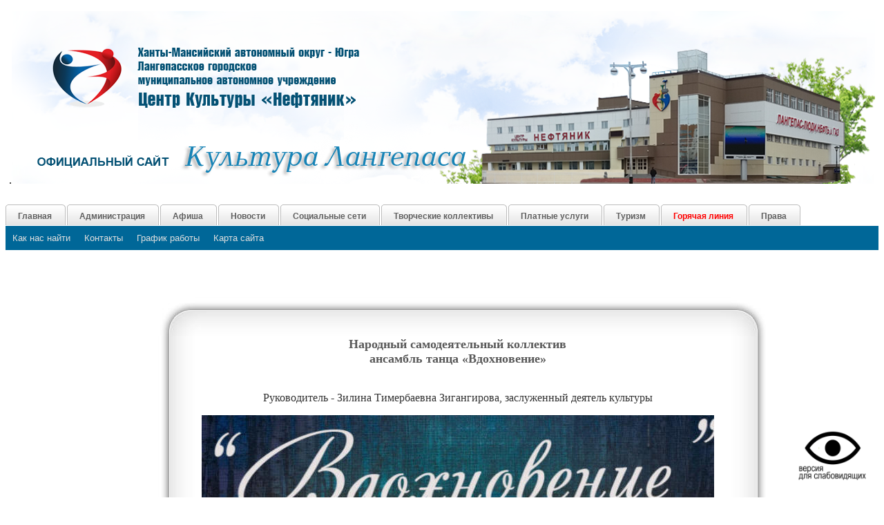

--- FILE ---
content_type: text/html
request_url: http://kultura-langepasa.ru/54%20vdoxnovenie.html
body_size: 14566
content:
<!DOCTYPE html PUBLIC "-//W3C//DTD XHTML 1.0 Transitional//EN" "https://www.w3.org/TR/xhtml1/DTD/xhtml1-transitional.dtd">
<html xmlns="https://www.w3.org/1999/xhtml">

<!-- голова сайта --><head>

<!-- название сайта --><title>«Вдохновение» - Народный самодеятельный коллектив ансамбль танца // ЛГ МАУ «ЦК «Нефтяник» // г. Лангепас</title>
<!-- тег меню --><link rel="stylesheet" href="styles.css" type="text/css" />
<!-- кодировка сайта --><meta http-equiv="Content-Type" content="text/html; charset=utf-8">
<!-- тег язык сайта--><meta http-equiv="Content-Language" content="ru">
<!-- ширина страницы --><meta name="viewport" content="width=1024">
<!-- ключевые слова --><meta name="keywords" content="&quot;культура лангепаса&quot; &quot;дк нефтяник&quot; &quot;ЦК Нефтякик&quot; &quot;Рябовол Лангепас&quot; цк нефтяник лангепас официальный сайт, дк нефтяник лангепас афиша, нефтяник лангепас, ">
<!-- счетчик ЕПСК --><script async src="https://culturaltracking.ru/static/js/spxl.js?pixelId=7181" data-pixel-id="7181"></script>
<!-- Подтверждение домена --><meta name="proculture-verification" content="992970cafcac2e8aeaa85eaf9235eb2b" />
<!-- описание сайта --><meta name="description" content="Культура Лангепаса. Официальный сайт  ЛГ МАУ «Центр Культуры «Нефтяник». Контакты. График работы. Учреждения культуры. Творческие коллективы. Директор ЛГ МАУ &quot;Центр культуры &quot;Нефтяник&quot; - Рябовол В.И. , г. Лангепас">
<!-- срипт поиска Яндекс --><meta name="yandex-verification" content="b5a3fe810f95a710" />
<!-- метатег главное зеркало --><meta name="yandex-verification" content="b5a3fe810f95a710" />
<!-- иконка --><link rel="icon" href=" https://www.kultura-langepasa.ru//favicon.ico" type="image/x-icon"/>
<!-- тег для мобильного --><meta name="viewport" content="width=device-width, initial-scale=1">
<!-- срипт для слабовидящих --><script type="text/javascript" src="https://kultura-langepasa.ru/eye/special.js"></script>
<!-- end закрытие головы --></head>

<!-- начало тело сайта --><body>


		
<!-- шапка сайта по центру --><p align="center">


		
<!-- вверх точка --><a name=".">.</a><img border="0" src="images/sapka%20saita%2020115.png" width="1250" height="250"></td></tr><tr><td valign="top"><span lang="en-us"></p>
<div id="nav">
						
						
<!-- меню сайта -->
							
		 <ul class="select">
		 <li><a href="index.html"><b>Главная</a></b>
		 <ul class="sub_active" style="position: absolute; left: 0px; top: 31px">
		 <li><a target="_blank" href="26%20Kak%20nas%20naiti.html" style="color: #DFDFDF">Как нас найти</a></li>
		<li><a target="_blank" href="2%20Kontakti.htm" style="color: #DFDFDF">Контакты</a></li>
		<li><a target="_blank" style="color: #DFDFDF" href="22%20%20grafik.htm">График работы</a></li>
		<li><a target="_blank" style="color: #DFDFDF" href="5%20Karta%20saita.htm">Карта сайта</a></li>
		</ul>
	</li>
</ul>

<ul class="select">
	    <li><a href="0%20Admin%20ZK.html"><b>Администрация</b></a>
		<ul class="sub">
	    <li><a target="_blank" href="7%20Priem%20grajdan.htm" style="color: #DFDFDF">Прием граждан по личным вопросам</a></li>
	    <li><a target="_blank" href="13%20Obratnaj%20sviaz.htm" style="color: #207DB0"><font color="#DFDFDF">Обратная связь </font></a></li>
	    <li><a target="_blank" href="25%20O%20nas.html" style="color: #DFDFDF">Карта доступности</a></li>
	    <li><a target="_blank" href="18%20kniga%20pocheta.htm" style="color: #DFDFDF">Книга Почета</a></li> 
		</ul>
	</li>
</ul>

<ul class="select">
	 <li><a href="19%20Aficha.htm"><b>Афиша</b></a>
	<ul class="sub">
	<li><a href="19%20Aficha.htm"> Афиша. Купить билеты. Пушкинская карта.   График работы билетной кассы</a></li>
	 </ul>
			</li>
				</ul>

<ul class="select">
		<li><a href="27%20Uchrejdenia%20kulturi.html"><b>Новости</b></a>
		 <ul class="sub">
		 <li><a href="27%20Uchrejdenia%20kulturi.html">Новости учреждений культуры</a></li>
           </ul>
			</li>
				</ul>

<ul class="select">
		<li><a target="_blank" style="color: #DFDFDF" href="2%20o%20nas%20cozCeti.html"><b>Социальные сети</b></a>
		<ul class="sub">
		<li><a target="_blank" href="https://vk.com/id364737703" ><font color="#00FFFF">ВКонтакте</font>: Культура</a></li>
		<li><a target="_blank" href="https://vk.com/bibliotekalangepas" >Библиотека</a></li>
		<li><a target="_blank" href="https://vk.com/ckneftyanik" >ЦК «Нефтяник»</a></li>
		<li><a target="_blank" href="16%20Platnje%20yslygi.htm" >Волонтеры</a></li>
		<li><a target="_blank" href="https://vk.com/lto_nasledie">ЛТО «Наследие»</a></li>
		<li><a target="_blank" href="https://vk.com/museum_langepas">Музей</a></li>
		<li><a target="_blank" href="https://vk.com/osrflangepas">Студия русского фольклора </a></li>
		<li><a target="_blank" href="https://fast.vk.com/club_molodezi">Клуб молодежи </a></li>
		<li><a target="_blank" style="https://ok.ru/kultura.langepasa"><font color="#00FFFF">Одноклассники:</font> Культура</a></li>
		<li><a target="_blank" href="https://ok.ru/profile/575639097028">Библиотека</a></li>
		<li><a target="_blank" href="https://ok.ru/museum.langepas">Музей</a></li>
			</ul>
	</li>
</ul>

<ul class="select">
		<li><a target="_blank" href="https://www.kultura-langepasa.ru/23%20Tvoreskie%20kollektivi.html" style="color: #207DB0"><b>Творческие коллективы</b></a>
		<ul class="sub">
		<li><a href=>  Сделаем мир прекраснее! Культура сделает нас лучше!</a></li>
		</ul>
	</li>
</ul>
							
<ul class="select">
	     <li><a target="_blank" href="16%20Platnje%20yslygi.htm"style="color: #207DB0"><b>Платные услуги</b></a>
		<ul class="sub">
	    <li><a target="_blank" href="16%20Platnje%20yslygi.htm#Прейскурант_цен_Клуба_Молодежи" style="color: #DFDFDF"><font color="#F0F0F0">Платные услуги Клуба Молодежи</font></a></li>
		<li><a target="_blank" href="16%20Platnje%20yslygi.htm#Приказ_об_установлении_стоимости_платных_услуг_в_ЛГ_МАУ_ЦК_Нефтяник_" style="color: #F0F0F0">Платные услуги &quot;Центра культуры &quot;Нефтяник&quot;</a></li>
		<li><a target="_blank" href="16%20Platnje%20yslygi.htm#Прейскурант_цен_Музейно-выставочного_центра" style="color: #F0F0F0">Платные услуги Музейно-выставочного центра</a></li>
		<li><a target="_blank" href="16%20Platnje%20yslygi.htm#Прейскурант_цен_Библиотечно-информационного_центра" style="color: #207DB0"><font color="#F0F0F0">Платные услуги &quot;Библиотечно-информационного центра</font></a></li>
		</ul>
	</li>
</ul>

<ul class="select">
	<li><a target="_blank" href="38%20Turism.html"style="color: #207DB0"><b>Туризм</a></b>
		<ul class="sub">
		<li><a target="_blank" href="https://tourism.admhmao.ru/turizm-v-yugre/?1=">Культура и туризм в Югре. Увидеть Югру - влюбится в Россию</a></li>
		</ul>
	</li>
</ul>

<ul class="select">
	    <li><a target="_blank" style="color: #207DB0" style="color: #207DB0" href="13%20Obratnaj%20sviaz.htm"><b><font color="#FF0000">Горячая линия</font></a></b>
		<ul class="sub">
		<li><a target="_blank" target="_blank" style="color: #DFDFDF" href="3%20%20korrupzij%20Vopros.html">Часто задаваемые вопросы</a></li>
		<li><a target="_blank" style="color: #DFDFDF" href="13%20napisat%20pismo.htm">Написать отзыв, жалобу, предложение</a></li>
		<li><a target="_blank" href="2%20Kontakti.htm" style="color: #DFDFDF">Контакты</a></li>
		<li><a target="_blank" style="color: #DFDFDF" href="https://docs.google.com/forms/d/e/1FAIpQLScm6L6aP0RPR_pwAQSyhDNnIloieAeb1hjJDO50Si47I_Apwg/viewform?1=?1=">Анкета «Качество услуг»</a></li>
		</ul>
	</li>
</ul>


<ul class="select">
	     <li><a target="_blank" href="89%20Pravo.html"style="color: #207DB0"><b>Права</b></a>
		 <ul class="sub">
		 <li><a target="_blank" href="85%20migrazija.html">Мигрантам</a></li>
		 <li><a target="_blank" href="https://tourism.admhmao.ru/informatsiya-dlya-vyezzhayushchikh-za-rubezh/?1=">Информация для выезжающих за рубеж</a></li>
		 <li><a target="_blank" href="89%20Pravo.html">Правовое просвещение граждан</a></li>
		</ul>
	</li>
</ul>
</div>

</div>
<!-- end код меню -->

<p>&nbsp;</p>
				<font color="#400000" face="Arial Narrow" size="2"><div align="center">
		<table border="0" width="938" cellpadding="0" style="border-collapse: collapse" height="100%">
		<!-- MSTableType="nolayout" -->
		<tr>
			<td background="2%20Kontakti/1%201.jpg" height="57" style="font-family: Arial Narrow; font-size: 12pt" width="0">&nbsp;</td>
		</tr>
		<tr>
			<td background="54%20vdoxnovenie/2%201.jpg" height="1%">
<font color="#400000" face="Arial Narrow">
			<table border="0" width="93%" style="border-collapse: collapse; font-family:Arial; font-size:12pt; color:#000000">
				<!-- MSTableType="nolayout" -->
				<tr>
					<td width="15%">&nbsp;</td>
					<td style="font-family: Arial; color:#000000; font-size:12pt">
		<div align="center">
<span lang="en-us">
						<b>
<font face="Times New Roman" size="4" color="#595959">Народный самодеятельный 
коллектив <br>
ансамбль танца «Вдохновение»<br>
&nbsp;</font></b><p><font face="Times New Roman" color="#333333" size="3">
Руководитель - Зилина Тимербаевна Зигангирова, заслуженный деятель культуры</font></p>
</span>
<p>
		<span lang="en-us">
										<img border="0" src="54%20vdoxnovenie/vdoxnovenie%20(8).jpg" width="742" height="472"></span></p>
<p align="justify">
		<font face="Times New Roman" color="#333333">&nbsp;Танцевальный коллектив (3 
		состава) для людей старшего возраста «Вдохновение» был создан в 2005 
		году на базе ЛГ МАУ «ЦК «Нефтяник» под руководством Зигангировой З.Т. 
		Первоначально коллектив задумывался в качестве некой студии для людей 
		старше 35 лет, людей пожилого возраста и даже людей с ограниченными 
		физическими возможностями, желающих научится танцевать и для поддержания 
		их жизненного тонуса. Другими словами, как танцевальная терапия, т.е. 
		использование танца и движения как процесса, способствующего интеграции 
		эмоционального и физического состояния личности. </font></p>
<p>
										<span lang="en-us">
										<font color="#F0F0F0">
										<img border="0" src="54%20vdoxnovenie/5421524.jpg" width="748" height="336"></font></span></p>
<p align="justify">
		<font face="Times New Roman" color="#333333"><span lang="en-us">
						Конечно же, о концертной деятельности речи тогда не было. 
		Но когда Зилина Тимербаевна задумала этот смелый эксперимент и начала 
		серьёзно и активно преподавать &nbsp;азы хореографического искусства своим 
		подопечным, когда вышли первые постановки и начались концертные 
		выступления (а таковых теперь бывает по 25-30 в год), все поняли, что 
		эксперимент удался. И вот уже более шести лет имя ансамбля «Вдохновение» 
		не много, не мало, гремит не только в городе Лангепасе, но и далеко за 
		его пределами, и является образцом активной жизненной позиции, мужества 
		и оптимизма. <br>
		&nbsp;&nbsp;&nbsp;&nbsp;Самый яркий тому пример - дуэт ансамбля А.Август (инвалид по зрению) 
		и В.Файруза в 2010 году за выдающиеся достижения инвалидов в области 
		культуры и искусства стали номинантами Международной премии «Филантроп» 
		(в состав жюри входили такие именитые люди как, народный артист СССР 
		Ю.М.Соломин и народный артист СССР И.Д.Кобзон). Эта работа была признана 
		жюри достойным свидетельством высокой силы духа, стремления к 
		самовыражению в искусстве и полной самореализации творческого потенциала.
		<br>
		Также высоко оценили выступление ансамбля на XI Международном 
		фестивале-конкурсе детских, юношеских, взрослых любительских и 
		профессиональных творческих коллективов «Берега надежды» (г.Екатеринбург, 
		2010г.), где «Вдохновение» завоевало Диплом лауреата I степени в 
		номинации «Современный танец», диплом дипломанта в номинациях «Современный 
		танец» и «Народный танец», золотой диплом «За творческое достижение» и 
		Гран-при фестиваля.</span></font></p>
<p>
		<font face="Times New Roman" color="#333333"><span lang="en-us">
						<br>
							</span></font><span lang="en-us">
										<font color="#F0F0F0">
										<img border="0" src="54%20vdoxnovenie/875421%20(4).jpg" width="732" height="395"></font></span></p>
<p align="justify">
		<font face="Times New Roman" color="#333333"><span lang="en-us">
						Ансамбль танца «Вдохновение» - является уникальным 
		явлением и единственным в своём роде в городе Лангепасе. &nbsp;Коллектив 
		разделён на две возрастные группы. В первую группу входят люди пожилого 
		возраста и инвалиды, во второй группе – люди старше 35 лет. В состав 
		ансамбля вошли люди с разной судьбой, но всех их объединяет одно – 
		желание жить, желание, не смотря ни на что, быть всегда в форме. О целях 
		и задачах коллектива можно судить по его названию. <br>
		<br>
		&nbsp;За активную концертную деятельность, высокие показатели в области 
		хореографии, большой вклад в развитие культуры в 2012 году по решению 
		Окружного художественного совета ансамблю присвоено почётное звание «Народный 
		самодеятельный коллектив».<br>
		&nbsp;Сложно представить, что пожилые люди и инвалиды, обучаются таким танцам 
		как румба, самба, пасодобль, танго, вальс, ча-ча-ча, кадриль и многие 
		другие. Но они делают это, и делают это успешно! Этим коллективом город 
		особенно дорожит и гордится. Несмотря на специфическую особенность 
		участников, коллектив востребован и является частым гостем на сценах 
		городов округа. <br>
&nbsp;</span></font><span lang="en-us"><font color="#DFDFDF" face="Arial Narrow" size="2"><font color="#400000" face="Arial Narrow" size="2"><img border="0" src="23%20Tvoreskie%20kollektivi/2016/1112444412.png" width="705" height="122"></font></p>
<p style="line-height: 150%; margin-top: 0; margin-bottom: 0">
										<img border="0" src="54%20vdoxnovenie/vdoxnovenie%20(10).JPG" width="728" height="497"></p>
<p style="line-height: 150%; margin-top: 0; margin-bottom: 0">&nbsp;</p>
<p style="line-height: 150%; margin-top: 0; margin-bottom: 0">&nbsp;</p>
<p style="line-height: 150%; margin-top: 0; margin-bottom: 0">
										<img border="0" src="54%20vdoxnovenie/vdoxnovenie%20(7).jpg" width="726" height="408"></p>
<p style="line-height: 150%; margin-top: 0; margin-bottom: 0">&nbsp;</p>
<p style="line-height: 150%; margin-top: 0; margin-bottom: 0">&nbsp;</p>
<p style="line-height: 150%; margin-top: 0; margin-bottom: 0">
										<font color="#F0F0F0">
										<img border="0" src="54%20vdoxnovenie/5454%20(3).jpg" width="731" height="453"></font></p>
<p style="line-height: 150%; margin-top: 0; margin-bottom: 0">&nbsp;</p>
<p style="line-height: 150%; margin-top: 0; margin-bottom: 0">&nbsp;</p>
<p style="line-height: 150%; margin-top: 0; margin-bottom: 0">
										<span style="font-size:12.0pt">
										<img border="0" src="54%20vdoxnovenie/vdoxnovenie%20(1).jpg" width="748" height="391"></span></p>
<p style="line-height: 150%; margin-top: 0; margin-bottom: 0">&nbsp;</p>
<p style="line-height: 150%; margin-top: 0; margin-bottom: 0">
		<img border="0" src="67%20zerkalo/4444444444444.png" width="465" height="64"></p>
<p style="line-height: 150%; margin-top: 0; margin-bottom: 0">&nbsp;</p></font>
						<font color="#333333" face="Arial Narrow" size="2">

										<p class="MsoNormal" style="margin-bottom:0cm;margin-bottom:.0001pt;line-height:
normal" align="left"><b><span style="font-size:12.0pt;
font-family:&quot;Times New Roman&quot;,serif">2021 год </span></b></p>
										<p class="MsoNormal" style="line-height: normal; margin-top: 0; margin-bottom: 0" align="left">
										<span style="font-size:12.0pt;font-family:&quot;Times New Roman&quot;,serif">
										24 октября 2021 г.Мегион - Международный 
										хореографический детский, взрослый, 
										профессиональный конкурс «Северный 
										звездопад» проекта «Музыкальный звездный 
										Олимп»&nbsp;&nbsp;&nbsp;&nbsp;&nbsp;&nbsp;&nbsp;&nbsp;&nbsp;&nbsp;&nbsp;&nbsp;&nbsp;&nbsp;&nbsp;&nbsp;&nbsp;&nbsp;&nbsp;&nbsp;&nbsp;&nbsp;&nbsp;&nbsp; </span>
										</p>
										<p class="MsoNormal" style="line-height: normal; margin-top: 0; margin-bottom: 0" align="left">
										<span style="font-size:12.0pt;font-family:&quot;Times New Roman&quot;,serif">
										Лауреат 1 степени – 4</span></p>
										<p class="MsoNormal" style="line-height: normal; margin-top: 0; margin-bottom: 0" align="left">
										<span style="font-size:12.0pt;font-family:&quot;Times New Roman&quot;,serif">
										Лауреат 2 степени – 1</span></p>
										<p class="MsoNormal" style="line-height: normal; margin-top: 0; margin-bottom: 0" align="left">
										<span style="font-size:12.0pt;font-family:&quot;Times New Roman&quot;,serif">
										Лауреат 3 степени - 2</span></p>
										</font>
						<font color="#DFDFDF" face="Arial Narrow" size="2">

		<table border="0" width="100%" style="border-collapse: collapse" cellpadding="7">
			<tr>
				<td colspan="2" valign="top">
				
										<span style="font-weight: 700; font-size:12.0pt; font-family:Times New Roman,serif">
										<font color="#333333">2019 год</font></td>
			</tr>
			</span>
			<tr>
				<td colspan="2" valign="top">
										<p style="margin-top: 0; margin-bottom: 0">
										<span style="font-size: 12.0pt; font-family: 'Times New Roman',serif">
										<font style="font-size: 12.0pt; font-family:Times New Roman,serif" color="#333333">
										2019 год -&nbsp; подтвердил звание «Народный 
										самодеятельный коллектив»</font></span></td>
			</tr>
										<tr>
				<td colspan="2" valign="top">
										<p style="margin-top: 0; margin-bottom: 0">
										<font color="#333333">
										<span style="font-size: 12.0pt; font-family: 'Times New Roman',serif">
										13.04.2019&nbsp; г.Покачи Международный 
										многожанровый детский, взрослый и 
										профессиональный конкурс-фестиваль «Крылатые 
										качели»</span></font></td>
			</tr>
										<tr>
				<td colspan="2" valign="top">
				<p style="margin-left: 100px; margin-top: 0; margin-bottom: 0">
										<font color="#333333">
										<span style="font-size: 12.0pt; font-family:Times New Roman,serif">
										Гран-при, Лауреат 1 степени</span></font></td>
			</tr>
			<tr>
				<td height="38" width="97%" valign="top" colspan="2">
										<p style="margin-top: 0; margin-bottom: 0">
										<font style="font-size: 12.0pt; font-family:Times New Roman,serif" color="#333333">
										27 октября 2019&nbsp;&nbsp;&nbsp; 
										г.Сургут – Международный многожанровый 
										детский, взрослый профессиональный 
										конкурс-фестиваль «Российский звездопад»</font></td>
				</tr>
			<tr>
				<td height="38" width="34%" valign="top">
				<p style="margin-left: 100px; margin-top:0; margin-bottom:0">
										<font color="#333333">
										<span style="font-size: 12.0pt; font-family:Times New Roman,serif">
										Лауреат 3 степени<br>
										Дипломант 2 степени</span></font></td>
<font color="#400000" face="Arial Narrow" size="2">
				<td height="38" width="63%" valign="top">&nbsp;</td>
			</tr>
			</font></font></span></font>
							</font>
				</span>
										<tr>
				<td width="97%" valign="top" align="left" colspan="2">
				<p class="MsoBodyText" style="text-align: justify">
				<font face="Arial Narrow" size="2" color="#333333">
				<span style="font-weight: 700; font-size: 12.0pt; font-family: 'Times New Roman',serif">
				201</font><span style="font-weight: 700; font-size:12.0pt; font-family:Times New Roman,serif">8 
				год</span></span></font></td>
				<font color="#400000" face="Arial Narrow" size="2"><span lang="en-us">
<font color="#400000" face="Arial Narrow">
						<font color="#DFDFDF" face="Arial Narrow" size="2">

			</font>
			</tr>
			</font></span>
			<tr>
				<td colspan="2" valign="top" align="left">
				<p class="MsoNormal" style="margin-top: 0; margin-bottom: 0" align="justify">
				<font color="#333333">
				<span style="font-size: 12.0pt; font-family: 'Times New Roman',serif">
				20-27 октября 2018</span></font></font><font color="#333333" face="Times New Roman,serif" size="2"></font></font> 
				&nbsp;</font><font style="font-size: 12.0pt; font-family:Times New Roman,serif" color="#333333" face="Arial Narrow" size="2"> 
				г.Москва - &nbsp;Международный телевизионный IT-проект конкурс «ROSSиЯ.RU 
				– 2018»&nbsp;&nbsp;</font><font color="#333333" face="Times New Roman,serif" size="2"></span><font color="#DFDFDF" face="Arial Narrow" size="2"><font color="#DFDFDF" face="Times New Roman,serif" size="2"></p></td>
			</tr>
			</font>
			<tr>
				<td height="65" width="34%" valign="top">
				<p class="MsoNormal" style="margin-left: 100px; margin-top: 0; margin-bottom: 0">
				<font style="font-size: 12.0pt; font-family:Times New Roman,serif" color="#333333">
				Лауреат 1 степени – 1<br>
				Лауреат 2 степени – 1<br>
				Лауреат 3 степени – 2</font></td>
										<font color="#F0F0F0" face="Arial Narrow" size="2">
				<td height="65" width="63%" valign="top">&nbsp;</td>
			</tr>
			</font>
			<tr>
				<td height="41" width="90%" valign="top" colspan="2">
				<p class="MsoNormal" style="margin-top: 0; margin-bottom: 0" align="justify">
				<font color="#333333">
				<span style="font-size: 12.0pt; font-family: 'Times New Roman',serif">
				1-4 ноября 2018 г.Москва - Всероссийский конкурс по народному 
				танцу «Русский хоровод»&nbsp;&nbsp;</span></font></p></td>
			</tr>
			<tr>
				<td height="65" width="34%" valign="top">
				<p style="margin-left: 100px; margin-top: 0; margin-bottom: 0">
				<font style="font-size: 12.0pt; font-family:Times New Roman,serif" color="#333333">
				Лауреат 2 степени – 1<br>
				Лауреат 3 степени – 1<br>
				Диплом 3 степени - 1</font></td>
<font color="#400000" face="Arial Narrow" size="2">
						<font color="#F0F0F0">
				<td height="65" width="63%" valign="top">
				<p style="margin-top: 0; margin-bottom: 0">&nbsp;</td>
				</font>
			</tr>
				</table>
										</font></font>
						<font color="#333333" face="Arial Narrow" size="2">

										<p class="MsoBodyText" style="text-align: justify">

										<span style="font-weight: 700; font-size:12.0pt; font-family:Times New Roman,serif">
										2017 год</span></p>
										<p class="MsoNormal">
										<font style="font-size: 12.0pt; font-family:Times New Roman,serif">
										21 октября 2017 год&nbsp;- Конкурс-фестиваль 
										«Российский звездопад»&nbsp; в рамках 
										Международного проекта &quot;Звездный Олимп!&quot;. 
										г.Мегион&nbsp; Лауреат 1 степени, 
										Лауреат 2 степени - 2</font></p>
										<p class="MsoNormal" align="left">
										<span style="font-size:12.0pt; font-family:Times New Roman,serif; font-weight:700">
										2016 год</span></p>
										<p class="MsoNormal" align="left">
										<font style="font-size: 12.0pt; font-family:Times New Roman,serif">
										23 октября 2016 год - Окружной конкурс «Возьмемся 
										за руки, друзья!»&nbsp;&nbsp;&nbsp; 
										г.Нефтеюганск, 2 место и спец.диплом за 
										сохранение традиций</font></p>
										<p class="MsoNormal" align="left">
										<font style="font-size: 12.0pt; font-family:Times New Roman,serif">
										<span style="font-size:12.0pt; font-family:Times New Roman,serif">
										&nbsp;2016 год -&nbsp; подтвердил звание «Народный 
										самодеятельный коллектив»</span></font></p>
										<p class="MsoBodyText" style="text-align:justify">
										<span style="font-size:12.0pt; font-family:Times New Roman,serif; font-weight:700">
										2015 год</span></p>
										<p class="MsoBodyText" style="text-align:justify">
										<font style="font-size: 12.0pt; font-family:Times New Roman,serif">
										Окружной фестиваль-марафон 
										художественного творчества людей 
										старшего поколения «Не стареют душой 
										ветераны» 17.04.2015 год -&nbsp; 
										г.Мегион;&nbsp; Международный 
										конкурс-фестиваль «Российский звездопад» 
										г.Мегион&nbsp;&nbsp;&nbsp;&nbsp;</font></p>
										<p class="MsoBodyText" style="text-align:justify">
										<font style="font-size: 12.0pt; font-family:Times New Roman,serif">
										28-29 ноября 2015 год -&nbsp; трижды 
										Лауреат I степени, Лауреат II степени, 
										Диплом I&nbsp; и II степени</font></p>
										<p class="MsoBodyText" style="text-align:justify">
										<font style="font-size: 12.0pt; font-family:Times New Roman,serif">
										50-й Международный фестиваль-конкурс 
										детских, юношеских, взрослых и 
										профессиональных коллективов «Берега 
										надежды – Тюмень» г.Тюмень </font></p>
										<p class="MsoBodyText" style="text-align:justify">
										<font style="font-size: 12.0pt; font-family:Times New Roman,serif">
										11-14 декабря 2015 год - Лауреат II 
										степени, Диплом I степени и Диплом I 
										степени.</font></p>
										<p class="MsoBodyText" style="text-align:justify">
										<font style="font-size: 12.0pt; font-family:Times New Roman,serif">
										В 2015 году коллектив отметил свой 
										10-летний юбилей большой концертной 
										программой «В чём тайна Вдохновения». </font></p>
										</font>
						<font color="#DFDFDF" face="Arial Narrow" size="2">

			<font color="#F0F0F0" face="Arial Narrow" size="2">
										<p class="MsoBodyText" style="text-align:justify; margin-top:0; margin-bottom:0">
										&nbsp;</p>
										</font>
						<font face="Arial Narrow" size="2">

										<p class="MsoBodyText" style="text-align:justify; margin-top:0; margin-bottom:0">
										<span style="font-family:Times New Roman,serif; font-weight:700">
										<font size="4" color="#333333">2014 - 
										2008 &nbsp;год</font></span></p>
										</font>
			<font color="#F0F0F0" face="Arial Narrow" size="2">
										<p class="MsoBodyText" style="text-align:justify; margin-top:0; margin-bottom:0">
										&nbsp;</p>
										<p class="MsoBodyText" style="text-align:justify; margin-top:0; margin-bottom:0">
										<b>
										<font face="Arial" color="#333333" style="font-size: 11pt">
										2</font></b></font><font color="#333333" face="Arial Narrow" size="2"><font style="font-size: 12.0pt; font-family:Times New Roman,serif">014 
										год - г.Лангепас, Международный 
										конкурс-фестиваль «Радуга талантов 
										Сибири» четыре Диплома&nbsp; лауреата I 
										степени, два Диплома лауреата II степени, 
										два Диплома лауреата III степени</font></p>
										<p class="MsoBodyText" style="text-align:justify">
										<font style="font-size: 12.0pt; font-family:Times New Roman,serif">
										2014 год - г.Нижневартовск, Окружной 
										фестиваль любительского художественного 
										творчества людей старшего поколения «Не 
										стареют душой ветераны» Лауреатом I 
										степени</font></p>
										<p class="MsoBodyText" style="text-align:justify">
										<font style="font-size: 12.0pt; font-family:Times New Roman,serif">
										Ансамбль танца «Вдохновение» постоянный 
										участник творческих проектов Центра 
										культуры «Нефтяник». Так в апреле 2014 
										года постановка Зилины Тимербаевны «Рябиновый 
										цвет» была включена в театрализованное 
										представление «Знамя Победы», ставшее 
										Лауреатом III степени на Окружном 
										конкурсе в г.Нижневартовске</font></p>
										<p class="MsoBodyText" style="text-align:justify">
										<font style="font-size: 12.0pt; font-family:Times New Roman,serif">
										В мае 2014 года ансамбль «Вдохновение» с 
										постановкой «Сказание о земле Сибирской» 
										стал участником ещё одного творческого 
										проекта, за который получил ЦК «Нефтяник» 
										получил сертификат на 200 тысяч рублей</font></p>
										<p class="MsoBodyText" style="text-align:justify">
										<font style="font-size: 12.0pt; font-family:Times New Roman,serif">
										2013 год - Всероссийский фестиваль 
										художественного творчества «Вместе мы 
										можем больше» г.Москва диплом Лауреата.</font></p>
										<p class="MsoBodyText" style="text-align:justify">
										<font style="font-size: 12.0pt; font-family:Times New Roman,serif">
										2012 год -&nbsp;VI Региональный 
										фестиваль-конкурс танцевального 
										искусства «Танец души» г.Сургут 
										четырежды Лауреат I степени</font></p>
										<p class="MsoBodyText" style="text-align: left">
										<font style="font-size: 12.0pt; font-family:Times New Roman,serif">
										<span style="font-size:12.0pt; font-family:Times New Roman,serif">
										2012 год - присвоено звание «Народный 
										самодеятельный коллектив»</span></font></p>
										<p class="MsoBodyText" style="text-align:justify">
										<font style="font-size: 12.0pt; font-family:Times New Roman,serif">
										2011 год - Участие в церемонии закрытия 
										Чемпионата мира по лыжным гонкам среди 
										паралимпийцев (апрель 2011 год), 
										г.Ханты-Мансийск (в театрализованном 
										представлении закрытия);</font></p>
										<p class="MsoBodyText" style="text-align:justify">
										<font style="font-size: 12.0pt; font-family:Times New Roman,serif">
										2011 год - V Региональный 
										фестиваль-конкурс танцевального 
										искусства «Танец души», г. Сургут,
										</font></p>
										<p class="MsoBodyText" style="text-align:justify">
										<font style="font-size: 12.0pt; font-family:Times New Roman,serif">
										(Лауреат I степени «Сеньоры 1. Формейшен. 
										Современная хореография»; Лауреат I 
										степени «Сеньоры 2. Формейшен. 
										Современная хореография»; Лауреат I 
										степени «Сеньоры 2. Дуэт. Народный танец»; 
										Лауреат I степени «Сеньоры 2. Формейшен. 
										Народный танец».)</font></p>
										<p class="MsoBodyText" style="text-align:justify">
										<font style="font-size: 12.0pt; font-family:Times New Roman,serif">
										2011 год - участие в гастрольной поездке 
										в г.Мегион с праздничной программой «С 
										Днём рождения, Югра!» , посвящённой 
										81-ой годовщине со дня образования 
										ХМАО-Югры</font></p>
										<p class="MsoNormal" style="margin-bottom:0cm;margin-bottom:.0001pt">
										<font style="font-size: 12.0pt; font-family:Times New Roman,serif">
										2010 год - Фестиваль художественной 
										самодеятельности граждан старшего 
										поколения Ханты-Мансийского автономного 
										округа - Югры &nbsp;«Не стареют душой 
										ветераны», Ханты-Мансийск - Диплом 
										лауреата в номинации «Хореография»;</font></p>
										<p class="MsoBodyText" style="text-align:justify">
										<font style="font-size: 12.0pt; font-family:Times New Roman,serif">
										2010 год -номинант Международной премии 
										«Филантроп»;</font></p>
										<p class="MsoBodyText" style="text-align:justify">
										<span style="font-size: 12.0pt; font-family: 'Times New Roman',serif">
										2010 год -XI&nbsp; Международный 
										фестиваль-конкурс детских, юношеских, 
										взрослых любительских и профессиональных 
										творческих коллективов «Берега надежды»,&nbsp; 
										г.Екатеринбург&nbsp; - Диплом лауреата I 
										степени в номинации «Современный танец», 
										диплом дипломанта в номинациях «Современный 
										танец» и «Народный танец», золотой 
										диплом «За творческое достижение», 
										Гран-при фестиваля; </span></p>
										<p class="MsoBodyText" style="text-align:justify">
										<font style="font-size: 12.0pt; font-family:Times New Roman,serif">
										2009 год -III Региональный фестиваль – 
										конкурс танцевального искусства «Танец 
										души» г. Сургут - Диплом I степени;</font></p>
										<p class="MsoBodyText" style="text-align:justify">
										<font style="font-size: 12.0pt; font-family:Times New Roman,serif">
										2008 год -&nbsp; IV Региональный 
										фестиваль среди людей с ограниченными 
										возможностями «Через тернии к звёздам», 
										г.Нягань - Диплом&nbsp; I степени в 
										номинации «Хореография» (А.Август и 
										Ф.Васильева - участники ансамбля танца «Вдохновение»);
										</font></p>
										<p class="MsoBodyText" style="text-align:justify">
										<font style="font-size: 12.0pt; font-family:Times New Roman,serif">
										2008 год -IV конкурс социальных грантов 
										«Стратегия успеха» ООО «ЛУКОЙЛ - 
										Западная Сибирь» - грант за проект в 
										номинации «Адреса милосердия»;</font></p>
										<p class="MsoBodyText" style="text-align:justify">
										<font style="font-size: 12.0pt; font-family:Times New Roman,serif">
										2008 год -IV Фестиваль художественного 
										творчества инвалидов «Я радость нахожу в 
										друзьях», г.Ханты-Мансийск - Диплом&nbsp; 
										I степени в номинации «Хореография» (А.Август 
										и Ф.Васильева - участники ансамбля танца 
										«Вдохновение»);</font></p>
										</font>
<p style="line-height: 150%; margin-top: 0; margin-bottom: 0">&nbsp;</p>
<p style="line-height: 150%; margin-top: 0; margin-bottom: 0">
			<font color="#F0F0F0" face="Arial Narrow" size="2">
										<img border="0" src="54%20vdoxnovenie/vdoxnovenie%20(4).jpg" width="749" height="434"></font></p>
<p style="line-height: 150%; margin-top: 0; margin-bottom: 0">&nbsp;</p><b><font color="#400000" face="Tahoma" style="font-size: 10pt" size="2"><table border="0" style="border-collapse: collapse" width="759">
							<tr>
								<td width="98%" align="center">
						
							<b>

							<font color="#DFDFDF">

<span lang="en-us">	

							<style="margin-top: 0; margin-bottom: 0" align="center">

		<font color="#400000" face="Tahoma" style="font-size: 11pt">
							<p style="margin-top: 0; margin-bottom: 0; margin-right:10px" align="center">
		&nbsp;<p style="margin-top: 0; margin-bottom: 0; margin-right:10px" align="center">
		<span>
		<font color="#400000" face="Times New Roman" style="background-position: 0 0; font-weight:normal; text-decoration:none; color:#606060; background-repeat:repeat">
		Лангепасское городское муниципальное автономное учреждение &nbsp;</font></span><p style="margin-top: 0; margin-bottom: 0; margin-right:10px" align="center">
	<font color="#400000" face="Times New Roman" style="background-position: 0 0; font-weight:normal; text-decoration:none; color:#606060; background-repeat:repeat">
	<span>«Центр Культуры «Нефтяник»</span></font></p>
<p style="margin-top: 0; margin-bottom: 0; margin-right:10px" align="center">
<span>
<font style="font-weight: normal; text-decoration: none; background-repeat: repeat; background-position: 0 0" face="Times New Roman" color="#606060">
&nbsp;</font><font style="font-weight: normal; text-decoration: none; color: #0066FF; background-repeat: repeat; background-position: 0 0" face="Times New Roman" color="#400000"><span style="background-position: 0 0; font-weight: normal; text-decoration:none; color:#606060; background-repeat:repeat">628672 
&nbsp;Ханты-Мансийский автономный округ - Югра, Тюменская область</span></font></span></p>
		<p style="margin-top: 0; margin-bottom: 0; margin-right:10px" align="center">
<span>

<font style="font-weight: normal; text-decoration: none; color: #0066FF; background-repeat: repeat; background-position: 0 0" face="Times New Roman" color="#400000">
<span style="background-position: 0 0; font-weight: normal; text-decoration:none; color:#606060; background-repeat:repeat">
&nbsp;г.Лангепас&nbsp; ул. Ленина, </span></font>
	</span>
</font></span></font>
<font color="#400000" face="Tahoma" size="2" style="font-size: 10pt">
<font style="font-weight: normal; text-decoration: none; color: #0066FF; background-repeat: repeat; background-position: 0 0; font-size:11pt" face="Times New Roman" color="#400000" size="2">
<a href="index1.html">
<span style="background-position: 0 0; font-weight: normal; text-decoration:none; color:#606060; background-repeat:repeat">
23</span></a></font><font style="font-weight: normal; text-decoration: none; background-repeat: repeat; background-position: 0 0; font-size:11pt" face="Times New Roman" size="2" color="#606060">&nbsp;</font> </font></p>

		<font color="#400000" face="Tahoma" size="2" style="font-size: 10pt">
							<p style="margin-top: 0; margin-bottom: 0; margin-right:10px" align="center">
							</p></td>
							</tr>
							</table>
<p style="margin-right: 10px; margin-top: 0; margin-bottom: 0" align="center">

						
								<font color="#D90000" face="Arial" style="font-size: 11pt" size="2">
								<a href="#." style="color: #207DB0">
								<font color="#606060">
								<img border="0" src="19%20Aficha/vverh1.png" width="84" height="102"></font></a></font></p>
								<font color="#400000" face="Tahoma" size="2">
			<p align="center" style="margin-top: 0; margin-bottom: 0">

	<font color="#959595" face="Times New Roman" style="background-position: 0 0; font-size: 10pt; font-weight:normal; text-decoration:none; background-repeat:repeat" size="2">
						<span style="background-position: 0 0; font-weight:normal; text-decoration:none; font-size:11pt; background-repeat:repeat">
							Дата обновления страницы
						<!--webbot bot="Timestamp" s-type="EDITED" s-format="%d.%m.%Y %H:%M" startspan -->27.01.2023 18:58<!--webbot bot="Timestamp" endspan i-checksum="26312" --></span></font></p>
														
						
						
								</font></font>

<font color="#400000" face="Arial Narrow" size="3">
		</div>
										</td>
									</tr>
				</table>
					</td>
		</tr>
		<tr>
			<td background="2%20Kontakti/1.jpg">
			<p style="margin-top: 0; margin-bottom: 0">&nbsp;<p style="margin-top: 0; margin-bottom: 0">&nbsp;</td>
		</tr>
	</table>
					</div>
							</font>
				
</body>
</html>


--- FILE ---
content_type: text/css
request_url: http://kultura-langepasa.ru/styles.css
body_size: 1366
content:
/*===========================================
���� �������� � ����� http://menu.ihtut.net/
=============================================
�������� ��� ������������ ������ �� �����.
����������� �������� ���� � �����������.
============================================*/

ul#nav {
	list-style-type:none;
	margin:0;
	padding:0;
}

#nav {
	float:left;
	width:100%;
	height:60px; /* ������ ����� ���� (� �������� ������ � �������, ��� ������) */
	position:relative;
	margin:10px 0 40px; /* ������ ������ � ����� �� ���� */
}

#nav .select, #nav .current {
	margin:0;
	padding:0;
	list-style:none;
	display:block;
}

#nav li {
	font-family: Arial; /* ����� ���� */
	display:inline;
	margin:0;
	padding:0;
	height:auto;
}

#nav .select a, #nav .current a {
	display:block;
	height:30px; /* ������ �������� ������ */
	float:left;
	background: url("images/left_nav.png") no-repeat left top; /* ���� � ������ ����������� */
	padding:0 0 0 3px;
	text-decoration:none;
	font-size:12px; /* ������ ������ �������� ������ */
	line-height:35px;
	white-space:nowrap;
	margin-right: 2px; /* ������� ������� �������� ������ */
	position: relative;
	z-index: 500;
}

#nav .select a b, #nav .current a b {
	height:100%;
	display:block;
	background:url("images/right_nav.png") no-repeat right top; /* ���� � ������� ����������� */
	padding:0 20px 0 15px;
	color:#606060; /* ���� ������ �������� ������ */
}

#nav .select a:hover, #nav .select li:hover a {
	background-position:0 -50px;
	cursor:pointer;
}

#nav .select a:hover b, #nav .select li:hover a b {
	background-position:100% -50px;
	color:#fff;
}

#nav .sub {
	display:none;
}

#nav .current a {
	background-position:0 -50px;
	border-color:#046;
}
#nav .current a b {
	background-position:100% -50px;
	color:#fff; /* ���� ������ ��������� ���� �������� ������ */
}


#nav .sub li a:hover, #nav .select a:hover .sub li a:hover, #nav .select li:hover .sub li a:hover, #nav .sub_active .current_sub a, #nav .sub_active a:hover {
	color:#fff; /* ���� ������ ��������� ���� ������� ������ */
	text-decoration:underline;
}	

	
#nav .select li a:hover .sub, #nav .select li:hover .sub, #nav .sub_active {
	display:block;
	position:absolute;
	width:100%;
	height: 35px;
	top:30px;
	left:0;
	background: #006798; /* ��� ������� ������ */
	padding:0;
	z-index:100;
}

#nav .sub_active {
	z-index:10;
}

#nav .sub, #nav .sub_active {
	margin:0;
	padding:0;
	list-style:none;
}


* html #nav .sub_active, * html #nav .select a:hover .sub {
	z-index:-1;
	margin-top:0;
	margin-top:1px;
}

#nav .sub_active a {
	height:25px;
	float:left;
	text-decoration:none;
	line-height:24px;
	white-space:nowrap;
	font-weight:normal;
}

#nav .sub_active a, #nav .select a:hover .sub li a, #nav .select li:hover .sub li a {
	display:inline;
	background:none;
	padding:0 10px;
	margin:0;
	font-size:13px; /* ������ ������ ������� ������ */
	width:auto;
	white-space:nowrap;
	font-weight:normal;
	border:0;
	color:#FFFAFA;
	height:35px;
	line-height:35px;

--- FILE ---
content_type: application/javascript
request_url: https://kultura-langepasa.ru/eye/special.js
body_size: 3604
content:
window.onload = funonload;
var fontS =10;
var interval =10;

function funonload() {
	
var slabovid = ReadSpec('special');
addButton(slabovid);
checkSpec(slabovid);
if (slabovid== 'y')
buttons_control();
}

function checkSpec(spec) {
  setButton(spec);
if (spec == 'y')
{
  addStyleSheet("http://kultura-langepasa.ru/eye/vi.css");
}
}

function ReadSpec(name)
{
 var matches = document.cookie.match(new RegExp(
 "(?:^|; )" + name.replace(/([\.$?*|{}\(\)\[\]\\\/\+^])/g, '\\$1') + "=([^;]*)"
  ));
  return matches ? decodeURIComponent(matches[1]) : undefined;
}

function SetCookieSpec(name,value) {
    document.cookie = name + "=" + value;
}

function addButton() {
    var button = document.createElement('input');
    var parentElem = document.body;
    var s = ReadSpec('special');
    button.type = 'button';
    button.id = 'spec';
    button.value = '';
    button.setAttribute("onclick","Spec()");
    button.setAttribute("style","position:fixed; z-index:9999; top:0%; left:3%; margin: 5px; font-size:20px; font-weight:bold; background: #fff;");
    parentElem.insertBefore(button, parentElem.firstChild);
    setButton(s);
	
	
}

function addStyleSheet(url)
{
  // Создаём элемент LINK/STYLE и добавляем в документ
  var style;

//  

//    if (typeof url == 'undefined')
//  {
//    style = document.createElement('style');
//  }
//  else
//  {
    style = document.createElement('link');
   style.rel = 'stylesheet';
   style.type = 'text/css';
    style.href = url;
//    style.id = 'speccss';
//  }
  
   document.getElementsByTagName('head')[0].appendChild(style);
  // Находим новый стиль в коллекции styleSheets
  style = document.styleSheets[document.styleSheets.length - 1];

  // Делаем объект совместимыми с W3C DOM2 (для IE)
  return StyleSheet_makeCompatible(style);

}
function delStyleSheet()
{
style=document.getElementsByTagName('head')[0].lastChild;//document.styleSheets[document.styleSheets.length - 1]
document.getElementsByTagName('head')[0].removeChild(style);//
}


function Spec() {
var spec = ReadSpec('special');
//alert (spec);

if (spec == 'y')
{
   delStyleSheet();
   SetCookieSpec('special','n');  setButton('n');

   location.reload();
}
else {
   addStyleSheet("http://kultura-langepasa.ru/eye/vi.css");
   SetCookieSpec('special','y');  setButton('y');

   buttons_control();
}
}


//кнопки управления
function buttons_control(){

var button = document.createElement('input');
   var parentElem = document.body;
    button.type = 'button';
    button.id = 'zvuk';
    button.value = ' ? ';
    button.setAttribute("onclick","myInfo()");
    button.setAttribute("style","position:fixed; z-index:9999; top:35px;left:30%; font-size: 20px; font-weight: bold;");
    parentElem.insertBefore(button, parentElem.lastChild);

  button = document.createElement('div');
    parentElem = document.body;
    button.innerHTML = 'Звук';
    button.setAttribute("style","position:fixed; z-index:9999; top:10px;left:30%; font-size: 16px; font-weight: bold;");
    parentElem.insertBefore(button, parentElem.lastChild);

    button = document.createElement('input');
    parentElem = document.body;
    button.type = 'button';
    button.id = 'minus';
    button.value = ' а- ';
    button.setAttribute("onclick","fontSize(this)");
    button.setAttribute("style","position:fixed; z-index:9999; top:35px;left:35%; font-size: 20px; font-weight: bold;");
    parentElem.insertBefore(button, parentElem.lastChild);

    button = document.createElement('div');
    parentElem = document.body;
    button.innerHTML = 'Шрифт';
    button.setAttribute("style","position:fixed; z-index:9999; top:10px;left:36%; font-size: 16px; font-weight: bold;");
    parentElem.insertBefore(button, parentElem.lastChild);


    button = document.createElement('input');
    parentElem = document.body;
    button.type = 'button';
    button.id = 'plus';
    button.value = ' А+ ';
    button.setAttribute("onclick","fontSize(this)");
    button.setAttribute("style","position:fixed; z-index:9999; top:35px;left:38%; font-size: 20px; font-weight: bold;");
    parentElem.insertBefore(button, parentElem.lastChild);
	

	button = document.createElement('input');
    parentElem = document.body;
    button.type = 'button';
    button.id = 'intervalMinus';
    button.value = ' И - ';
    button.setAttribute("onclick","intervalSize(this)");
    button.setAttribute("style","position:fixed; z-index:9999; top:35px;left:47%; font-size: 20px; font-weight: bold;");
    parentElem.insertBefore(button, parentElem.lastChild);


  button = document.createElement('div');
    parentElem = document.body;
    button.innerHTML = 'Интервал';
    button.setAttribute("style","position:fixed; z-index:9999; top:10px;left:48%; font-size: 16px; font-weight: bold;");
    parentElem.insertBefore(button, parentElem.lastChild);
	
	button = document.createElement('input');
    parentElem = document.body;
    button.type = 'button';
    button.id = 'intervalPlus';
    button.value = ' И + ';
    button.setAttribute("onclick","intervalSize(this)");
    button.setAttribute("style","position:fixed; z-index:9999; top:35px;left:52%; font-size: 20px; font-weight: bold;");
    parentElem.insertBefore(button, parentElem.lastChild);



  button = document.createElement('div');
    parentElem = document.body;
    button.innerHTML = 'Цветовая схема';
    button.setAttribute("style","position:fixed; z-index:9999; top:10px;left:62%; font-size: 16px; font-weight: bold;");
    parentElem.insertBefore(button, parentElem.lastChild);
	
	button = document.createElement('input');
    parentElem = document.body;
    button.type = 'button';
    button.id = 'blackONwhite';
    button.value = ' Ч/Б ';
    button.setAttribute("onclick","setColorShem(this)");
    button.setAttribute("style","position:fixed; z-index:9999; top:35px;left:60%; font-size: 20px; font-weight: bold; color:#000!important; background: #FFF!important; ");
    parentElem.insertBefore(button, parentElem.lastChild);
		
	button = document.createElement('input');
    parentElem = document.body;
    button.type = 'button';
    button.id = 'whiteONblack';
    button.value = ' Б/Ч ';
    button.setAttribute("onclick","setColorShem(this)");
    button.setAttribute("style","position:fixed; z-index:9999; top:35px;left:65%; font-size: 20px; font-weight: bold; color:#FFF!important; background: #000!important; ");
    parentElem.insertBefore(button, parentElem.lastChild);
	
	button = document.createElement('input');
    parentElem = document.body;
    button.type = 'button';
    button.id = 'yellowONblue';
    button.value = ' Ж/С ';
    button.setAttribute("onclick","setColorShem(this)");
    button.setAttribute("style","position:fixed; z-index:9999; top:35px; left:70%; font-size: 20px; font-weight: bold; color:#FFFF00!important; background: #0000FF!important; ");
    parentElem.insertBefore(button, parentElem.lastChild);


	button = document.createElement('input');
    parentElem = document.body;
    button.type = 'button';
    button.id = 'imgOff';
    button.value = ' Выкл ';
    button.setAttribute("onclick","imgNone()");
    button.setAttribute("style","position:fixed; z-index:9999; top:35px;left:77%; font-size: 20px; font-weight: bold;");
    parentElem.insertBefore(button, parentElem.lastChild);


  button = document.createElement('div');
    parentElem = document.body;
    button.innerHTML = 'Изображения';
    button.setAttribute("style","position:fixed; z-index:9999; top:10px;left:78%; font-size: 16px; font-weight: bold;");
    parentElem.insertBefore(button, parentElem.lastChild);
	
	button = document.createElement('input');
    parentElem = document.body;
    button.type = 'button';
    button.id = 'imgBlack';
    button.value = ' Ч/Б ';
    button.setAttribute("onclick","blackImg()");
    button.setAttribute("style","position:fixed; z-index:9999; top:35px;left:83%; font-size: 20px; font-weight: bold;");
    parentElem.insertBefore(button, parentElem.lastChild);

}


//звук
function myInfo() {

var aud = new Audio("http://kultura-langepasa.ru/eye/info.mp3");
aud.play();
}


//черно-белые изображения
var blackFilter=true;
function blackImg(){

var btn = document.getElementById("imgBlack");
	if(blackFilter) btn.value=" Цвет "; else 	btn.value=" Ч/Б "; 

  var allimg = document.getElementsByTagName("img");	
	for(var i=0; i<allimg.length; i++) 
		if(blackFilter)
			allimg[i].setAttribute("style", "filter: grayscale(100%);");
		else
			allimg[i].setAttribute("style", "filter: none;");
	blackFilter=!blackFilter;	
}


//включить выключить изображения
var onOff=true;
function imgNone(){
	
	var btn = document.getElementById("imgOff");
	if(onOff) btn.value=" Вкл "; else 	btn.value=" Выкл "; 
	
	var allimg = document.getElementsByTagName("img");
	
	for(var i=0; i<allimg.length; i++) {
		if(onOff)
			allimg[i].style.display = "none";
		else
			allimg[i].style.display = "block";
		 
		}
	onOff=!onOff;
	
}

//цветовая схема
function setColorShem(obj){

	var allelem = document.getElementsByTagName("*");

if(obj.id=="blackONwhite")
	for(var i=0; i<allelem.length; i++) {
		allelem[i].style.background="#fff";
		allelem[i].style.color="#000";
		}

	
if(obj.id=="whiteONblack")
	for(var i=0; i<allelem.length; i++) {
		allelem[i].style.background="#000";
		allelem[i].style.color="#fff";
		}
		
if(obj.id=="yellowONblue")
	for(var i=0; i<allelem.length; i++) {
		allelem[i].style.background="#0000FF";
		allelem[i].style.color="#FFFF00";
		}
	
}


//межстрочный интервал
function intervalSize(obj){
	
	var allelem = document.getElementsByTagName("*");
	
	if(obj.id=="intervalPlus")
		if(interval>60)interval=60; else interval+=10;
	else 
		if(interval<=15) interval=15; else interval-=10;
	for(var i=0; i<allelem.length; i++) allelem[i].style.lineHeight=interval+"px";
	
}

//размер шрифта
function fontSize(obj){
	
	var a = document.getElementsByTagName("*");
	
	if(obj.id=="plus")
		if(fontS>40) fontS = 40; else fontS+=10;
	else 
		if(fontS<=15) fontS=15; else fontS-=10;
	for(var i=0; i<a.length; i++) a[i].style.fontSize=fontS+"px";
	
}

function setButton(spec) {
var inputTag = document.getElementById("spec");

if (spec == 'y')
{

  inputTag.setAttribute("style", "position:fixed; z-index:9999; top:20px; font-size:20px; left:10%; margin: 5px; border: 1px black outset; font-weight:bold; background: #fff;");
  inputTag.value=" Стандартная версия ";
}
else {
  inputTag.setAttribute("style", "position:fixed; z-index:9999; cursor: pointer; outline: none; bottom:20px; font-size:20px; right:20px; margin: 5px;padding:5px; border: none; font-weight:bold; background: url(http://kultura-langepasa.ru/eye/eye.png) no-repeat; background-size:cover; width:100px; height:73px; " );
 inputTag.value="";
 // inputTag.value=" Версия для слабовидящих ";
}

}


function StyleSheet_makeCompatible(style)
{
  // Mozilla не даёт доступа к cssRules до загрузки стиля
  try
  {
    style.cssRules;
  }
  catch (e)
  {
    return style;
  }

  // Создаём CSSStyleSheet.cssRules
  if (typeof style.cssRules == 'undefined' && typeof style.rules != 'undefined')
    style.cssRules = style.rules;

  // Создаём CSSStyleSheet.insertRule и CSSStyleSheet.deleteRule
  if (typeof style.insertRule == 'undefined' && typeof style.addRule != 'undefined')
    style.insertRule = StyleSheet_insertRule;
  if (typeof style.deleteRule == 'undefined' && typeof style.removeRule != 'undefined')
    style.deleteRule = style.removeRule;

  // Проверяем, существуют ли все нужные свойства
  if (typeof style.cssRules == 'undefined' || typeof style.insertRule == 'undefined'
      || typeof style.deleteRule == 'undefined')
    return null;
  else
    return style;
}

function StyleSheet_insertRule(rule, index)
{
  // Выделяем селектор и стиль из параметра
  if (rule.match(/^([^{]+)\{(.*)\}\s*$/))
  {
    this.addRule(RegExp.$1, RegExp.$2, index);
    return index;
  }
  throw "Syntax error in CSS rule to be added";
}
